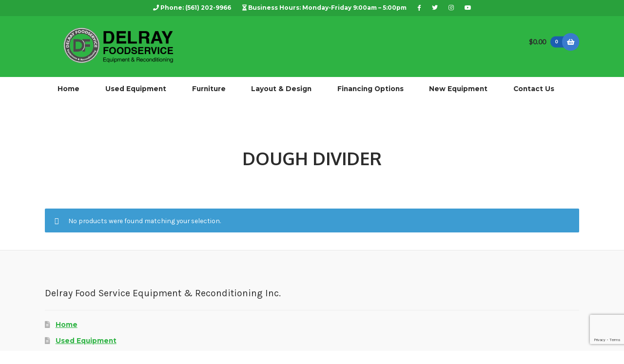

--- FILE ---
content_type: text/html; charset=utf-8
request_url: https://www.google.com/recaptcha/api2/anchor?ar=1&k=6LdqZ5sUAAAAAKnE1Jb3T90E2Mxp3acFqRqUALBt&co=aHR0cHM6Ly9kZWxyYXlmb29kc2VydmljZS5jb206NDQz&hl=en&v=PoyoqOPhxBO7pBk68S4YbpHZ&size=invisible&anchor-ms=20000&execute-ms=30000&cb=g43sgc3vbem6
body_size: 48830
content:
<!DOCTYPE HTML><html dir="ltr" lang="en"><head><meta http-equiv="Content-Type" content="text/html; charset=UTF-8">
<meta http-equiv="X-UA-Compatible" content="IE=edge">
<title>reCAPTCHA</title>
<style type="text/css">
/* cyrillic-ext */
@font-face {
  font-family: 'Roboto';
  font-style: normal;
  font-weight: 400;
  font-stretch: 100%;
  src: url(//fonts.gstatic.com/s/roboto/v48/KFO7CnqEu92Fr1ME7kSn66aGLdTylUAMa3GUBHMdazTgWw.woff2) format('woff2');
  unicode-range: U+0460-052F, U+1C80-1C8A, U+20B4, U+2DE0-2DFF, U+A640-A69F, U+FE2E-FE2F;
}
/* cyrillic */
@font-face {
  font-family: 'Roboto';
  font-style: normal;
  font-weight: 400;
  font-stretch: 100%;
  src: url(//fonts.gstatic.com/s/roboto/v48/KFO7CnqEu92Fr1ME7kSn66aGLdTylUAMa3iUBHMdazTgWw.woff2) format('woff2');
  unicode-range: U+0301, U+0400-045F, U+0490-0491, U+04B0-04B1, U+2116;
}
/* greek-ext */
@font-face {
  font-family: 'Roboto';
  font-style: normal;
  font-weight: 400;
  font-stretch: 100%;
  src: url(//fonts.gstatic.com/s/roboto/v48/KFO7CnqEu92Fr1ME7kSn66aGLdTylUAMa3CUBHMdazTgWw.woff2) format('woff2');
  unicode-range: U+1F00-1FFF;
}
/* greek */
@font-face {
  font-family: 'Roboto';
  font-style: normal;
  font-weight: 400;
  font-stretch: 100%;
  src: url(//fonts.gstatic.com/s/roboto/v48/KFO7CnqEu92Fr1ME7kSn66aGLdTylUAMa3-UBHMdazTgWw.woff2) format('woff2');
  unicode-range: U+0370-0377, U+037A-037F, U+0384-038A, U+038C, U+038E-03A1, U+03A3-03FF;
}
/* math */
@font-face {
  font-family: 'Roboto';
  font-style: normal;
  font-weight: 400;
  font-stretch: 100%;
  src: url(//fonts.gstatic.com/s/roboto/v48/KFO7CnqEu92Fr1ME7kSn66aGLdTylUAMawCUBHMdazTgWw.woff2) format('woff2');
  unicode-range: U+0302-0303, U+0305, U+0307-0308, U+0310, U+0312, U+0315, U+031A, U+0326-0327, U+032C, U+032F-0330, U+0332-0333, U+0338, U+033A, U+0346, U+034D, U+0391-03A1, U+03A3-03A9, U+03B1-03C9, U+03D1, U+03D5-03D6, U+03F0-03F1, U+03F4-03F5, U+2016-2017, U+2034-2038, U+203C, U+2040, U+2043, U+2047, U+2050, U+2057, U+205F, U+2070-2071, U+2074-208E, U+2090-209C, U+20D0-20DC, U+20E1, U+20E5-20EF, U+2100-2112, U+2114-2115, U+2117-2121, U+2123-214F, U+2190, U+2192, U+2194-21AE, U+21B0-21E5, U+21F1-21F2, U+21F4-2211, U+2213-2214, U+2216-22FF, U+2308-230B, U+2310, U+2319, U+231C-2321, U+2336-237A, U+237C, U+2395, U+239B-23B7, U+23D0, U+23DC-23E1, U+2474-2475, U+25AF, U+25B3, U+25B7, U+25BD, U+25C1, U+25CA, U+25CC, U+25FB, U+266D-266F, U+27C0-27FF, U+2900-2AFF, U+2B0E-2B11, U+2B30-2B4C, U+2BFE, U+3030, U+FF5B, U+FF5D, U+1D400-1D7FF, U+1EE00-1EEFF;
}
/* symbols */
@font-face {
  font-family: 'Roboto';
  font-style: normal;
  font-weight: 400;
  font-stretch: 100%;
  src: url(//fonts.gstatic.com/s/roboto/v48/KFO7CnqEu92Fr1ME7kSn66aGLdTylUAMaxKUBHMdazTgWw.woff2) format('woff2');
  unicode-range: U+0001-000C, U+000E-001F, U+007F-009F, U+20DD-20E0, U+20E2-20E4, U+2150-218F, U+2190, U+2192, U+2194-2199, U+21AF, U+21E6-21F0, U+21F3, U+2218-2219, U+2299, U+22C4-22C6, U+2300-243F, U+2440-244A, U+2460-24FF, U+25A0-27BF, U+2800-28FF, U+2921-2922, U+2981, U+29BF, U+29EB, U+2B00-2BFF, U+4DC0-4DFF, U+FFF9-FFFB, U+10140-1018E, U+10190-1019C, U+101A0, U+101D0-101FD, U+102E0-102FB, U+10E60-10E7E, U+1D2C0-1D2D3, U+1D2E0-1D37F, U+1F000-1F0FF, U+1F100-1F1AD, U+1F1E6-1F1FF, U+1F30D-1F30F, U+1F315, U+1F31C, U+1F31E, U+1F320-1F32C, U+1F336, U+1F378, U+1F37D, U+1F382, U+1F393-1F39F, U+1F3A7-1F3A8, U+1F3AC-1F3AF, U+1F3C2, U+1F3C4-1F3C6, U+1F3CA-1F3CE, U+1F3D4-1F3E0, U+1F3ED, U+1F3F1-1F3F3, U+1F3F5-1F3F7, U+1F408, U+1F415, U+1F41F, U+1F426, U+1F43F, U+1F441-1F442, U+1F444, U+1F446-1F449, U+1F44C-1F44E, U+1F453, U+1F46A, U+1F47D, U+1F4A3, U+1F4B0, U+1F4B3, U+1F4B9, U+1F4BB, U+1F4BF, U+1F4C8-1F4CB, U+1F4D6, U+1F4DA, U+1F4DF, U+1F4E3-1F4E6, U+1F4EA-1F4ED, U+1F4F7, U+1F4F9-1F4FB, U+1F4FD-1F4FE, U+1F503, U+1F507-1F50B, U+1F50D, U+1F512-1F513, U+1F53E-1F54A, U+1F54F-1F5FA, U+1F610, U+1F650-1F67F, U+1F687, U+1F68D, U+1F691, U+1F694, U+1F698, U+1F6AD, U+1F6B2, U+1F6B9-1F6BA, U+1F6BC, U+1F6C6-1F6CF, U+1F6D3-1F6D7, U+1F6E0-1F6EA, U+1F6F0-1F6F3, U+1F6F7-1F6FC, U+1F700-1F7FF, U+1F800-1F80B, U+1F810-1F847, U+1F850-1F859, U+1F860-1F887, U+1F890-1F8AD, U+1F8B0-1F8BB, U+1F8C0-1F8C1, U+1F900-1F90B, U+1F93B, U+1F946, U+1F984, U+1F996, U+1F9E9, U+1FA00-1FA6F, U+1FA70-1FA7C, U+1FA80-1FA89, U+1FA8F-1FAC6, U+1FACE-1FADC, U+1FADF-1FAE9, U+1FAF0-1FAF8, U+1FB00-1FBFF;
}
/* vietnamese */
@font-face {
  font-family: 'Roboto';
  font-style: normal;
  font-weight: 400;
  font-stretch: 100%;
  src: url(//fonts.gstatic.com/s/roboto/v48/KFO7CnqEu92Fr1ME7kSn66aGLdTylUAMa3OUBHMdazTgWw.woff2) format('woff2');
  unicode-range: U+0102-0103, U+0110-0111, U+0128-0129, U+0168-0169, U+01A0-01A1, U+01AF-01B0, U+0300-0301, U+0303-0304, U+0308-0309, U+0323, U+0329, U+1EA0-1EF9, U+20AB;
}
/* latin-ext */
@font-face {
  font-family: 'Roboto';
  font-style: normal;
  font-weight: 400;
  font-stretch: 100%;
  src: url(//fonts.gstatic.com/s/roboto/v48/KFO7CnqEu92Fr1ME7kSn66aGLdTylUAMa3KUBHMdazTgWw.woff2) format('woff2');
  unicode-range: U+0100-02BA, U+02BD-02C5, U+02C7-02CC, U+02CE-02D7, U+02DD-02FF, U+0304, U+0308, U+0329, U+1D00-1DBF, U+1E00-1E9F, U+1EF2-1EFF, U+2020, U+20A0-20AB, U+20AD-20C0, U+2113, U+2C60-2C7F, U+A720-A7FF;
}
/* latin */
@font-face {
  font-family: 'Roboto';
  font-style: normal;
  font-weight: 400;
  font-stretch: 100%;
  src: url(//fonts.gstatic.com/s/roboto/v48/KFO7CnqEu92Fr1ME7kSn66aGLdTylUAMa3yUBHMdazQ.woff2) format('woff2');
  unicode-range: U+0000-00FF, U+0131, U+0152-0153, U+02BB-02BC, U+02C6, U+02DA, U+02DC, U+0304, U+0308, U+0329, U+2000-206F, U+20AC, U+2122, U+2191, U+2193, U+2212, U+2215, U+FEFF, U+FFFD;
}
/* cyrillic-ext */
@font-face {
  font-family: 'Roboto';
  font-style: normal;
  font-weight: 500;
  font-stretch: 100%;
  src: url(//fonts.gstatic.com/s/roboto/v48/KFO7CnqEu92Fr1ME7kSn66aGLdTylUAMa3GUBHMdazTgWw.woff2) format('woff2');
  unicode-range: U+0460-052F, U+1C80-1C8A, U+20B4, U+2DE0-2DFF, U+A640-A69F, U+FE2E-FE2F;
}
/* cyrillic */
@font-face {
  font-family: 'Roboto';
  font-style: normal;
  font-weight: 500;
  font-stretch: 100%;
  src: url(//fonts.gstatic.com/s/roboto/v48/KFO7CnqEu92Fr1ME7kSn66aGLdTylUAMa3iUBHMdazTgWw.woff2) format('woff2');
  unicode-range: U+0301, U+0400-045F, U+0490-0491, U+04B0-04B1, U+2116;
}
/* greek-ext */
@font-face {
  font-family: 'Roboto';
  font-style: normal;
  font-weight: 500;
  font-stretch: 100%;
  src: url(//fonts.gstatic.com/s/roboto/v48/KFO7CnqEu92Fr1ME7kSn66aGLdTylUAMa3CUBHMdazTgWw.woff2) format('woff2');
  unicode-range: U+1F00-1FFF;
}
/* greek */
@font-face {
  font-family: 'Roboto';
  font-style: normal;
  font-weight: 500;
  font-stretch: 100%;
  src: url(//fonts.gstatic.com/s/roboto/v48/KFO7CnqEu92Fr1ME7kSn66aGLdTylUAMa3-UBHMdazTgWw.woff2) format('woff2');
  unicode-range: U+0370-0377, U+037A-037F, U+0384-038A, U+038C, U+038E-03A1, U+03A3-03FF;
}
/* math */
@font-face {
  font-family: 'Roboto';
  font-style: normal;
  font-weight: 500;
  font-stretch: 100%;
  src: url(//fonts.gstatic.com/s/roboto/v48/KFO7CnqEu92Fr1ME7kSn66aGLdTylUAMawCUBHMdazTgWw.woff2) format('woff2');
  unicode-range: U+0302-0303, U+0305, U+0307-0308, U+0310, U+0312, U+0315, U+031A, U+0326-0327, U+032C, U+032F-0330, U+0332-0333, U+0338, U+033A, U+0346, U+034D, U+0391-03A1, U+03A3-03A9, U+03B1-03C9, U+03D1, U+03D5-03D6, U+03F0-03F1, U+03F4-03F5, U+2016-2017, U+2034-2038, U+203C, U+2040, U+2043, U+2047, U+2050, U+2057, U+205F, U+2070-2071, U+2074-208E, U+2090-209C, U+20D0-20DC, U+20E1, U+20E5-20EF, U+2100-2112, U+2114-2115, U+2117-2121, U+2123-214F, U+2190, U+2192, U+2194-21AE, U+21B0-21E5, U+21F1-21F2, U+21F4-2211, U+2213-2214, U+2216-22FF, U+2308-230B, U+2310, U+2319, U+231C-2321, U+2336-237A, U+237C, U+2395, U+239B-23B7, U+23D0, U+23DC-23E1, U+2474-2475, U+25AF, U+25B3, U+25B7, U+25BD, U+25C1, U+25CA, U+25CC, U+25FB, U+266D-266F, U+27C0-27FF, U+2900-2AFF, U+2B0E-2B11, U+2B30-2B4C, U+2BFE, U+3030, U+FF5B, U+FF5D, U+1D400-1D7FF, U+1EE00-1EEFF;
}
/* symbols */
@font-face {
  font-family: 'Roboto';
  font-style: normal;
  font-weight: 500;
  font-stretch: 100%;
  src: url(//fonts.gstatic.com/s/roboto/v48/KFO7CnqEu92Fr1ME7kSn66aGLdTylUAMaxKUBHMdazTgWw.woff2) format('woff2');
  unicode-range: U+0001-000C, U+000E-001F, U+007F-009F, U+20DD-20E0, U+20E2-20E4, U+2150-218F, U+2190, U+2192, U+2194-2199, U+21AF, U+21E6-21F0, U+21F3, U+2218-2219, U+2299, U+22C4-22C6, U+2300-243F, U+2440-244A, U+2460-24FF, U+25A0-27BF, U+2800-28FF, U+2921-2922, U+2981, U+29BF, U+29EB, U+2B00-2BFF, U+4DC0-4DFF, U+FFF9-FFFB, U+10140-1018E, U+10190-1019C, U+101A0, U+101D0-101FD, U+102E0-102FB, U+10E60-10E7E, U+1D2C0-1D2D3, U+1D2E0-1D37F, U+1F000-1F0FF, U+1F100-1F1AD, U+1F1E6-1F1FF, U+1F30D-1F30F, U+1F315, U+1F31C, U+1F31E, U+1F320-1F32C, U+1F336, U+1F378, U+1F37D, U+1F382, U+1F393-1F39F, U+1F3A7-1F3A8, U+1F3AC-1F3AF, U+1F3C2, U+1F3C4-1F3C6, U+1F3CA-1F3CE, U+1F3D4-1F3E0, U+1F3ED, U+1F3F1-1F3F3, U+1F3F5-1F3F7, U+1F408, U+1F415, U+1F41F, U+1F426, U+1F43F, U+1F441-1F442, U+1F444, U+1F446-1F449, U+1F44C-1F44E, U+1F453, U+1F46A, U+1F47D, U+1F4A3, U+1F4B0, U+1F4B3, U+1F4B9, U+1F4BB, U+1F4BF, U+1F4C8-1F4CB, U+1F4D6, U+1F4DA, U+1F4DF, U+1F4E3-1F4E6, U+1F4EA-1F4ED, U+1F4F7, U+1F4F9-1F4FB, U+1F4FD-1F4FE, U+1F503, U+1F507-1F50B, U+1F50D, U+1F512-1F513, U+1F53E-1F54A, U+1F54F-1F5FA, U+1F610, U+1F650-1F67F, U+1F687, U+1F68D, U+1F691, U+1F694, U+1F698, U+1F6AD, U+1F6B2, U+1F6B9-1F6BA, U+1F6BC, U+1F6C6-1F6CF, U+1F6D3-1F6D7, U+1F6E0-1F6EA, U+1F6F0-1F6F3, U+1F6F7-1F6FC, U+1F700-1F7FF, U+1F800-1F80B, U+1F810-1F847, U+1F850-1F859, U+1F860-1F887, U+1F890-1F8AD, U+1F8B0-1F8BB, U+1F8C0-1F8C1, U+1F900-1F90B, U+1F93B, U+1F946, U+1F984, U+1F996, U+1F9E9, U+1FA00-1FA6F, U+1FA70-1FA7C, U+1FA80-1FA89, U+1FA8F-1FAC6, U+1FACE-1FADC, U+1FADF-1FAE9, U+1FAF0-1FAF8, U+1FB00-1FBFF;
}
/* vietnamese */
@font-face {
  font-family: 'Roboto';
  font-style: normal;
  font-weight: 500;
  font-stretch: 100%;
  src: url(//fonts.gstatic.com/s/roboto/v48/KFO7CnqEu92Fr1ME7kSn66aGLdTylUAMa3OUBHMdazTgWw.woff2) format('woff2');
  unicode-range: U+0102-0103, U+0110-0111, U+0128-0129, U+0168-0169, U+01A0-01A1, U+01AF-01B0, U+0300-0301, U+0303-0304, U+0308-0309, U+0323, U+0329, U+1EA0-1EF9, U+20AB;
}
/* latin-ext */
@font-face {
  font-family: 'Roboto';
  font-style: normal;
  font-weight: 500;
  font-stretch: 100%;
  src: url(//fonts.gstatic.com/s/roboto/v48/KFO7CnqEu92Fr1ME7kSn66aGLdTylUAMa3KUBHMdazTgWw.woff2) format('woff2');
  unicode-range: U+0100-02BA, U+02BD-02C5, U+02C7-02CC, U+02CE-02D7, U+02DD-02FF, U+0304, U+0308, U+0329, U+1D00-1DBF, U+1E00-1E9F, U+1EF2-1EFF, U+2020, U+20A0-20AB, U+20AD-20C0, U+2113, U+2C60-2C7F, U+A720-A7FF;
}
/* latin */
@font-face {
  font-family: 'Roboto';
  font-style: normal;
  font-weight: 500;
  font-stretch: 100%;
  src: url(//fonts.gstatic.com/s/roboto/v48/KFO7CnqEu92Fr1ME7kSn66aGLdTylUAMa3yUBHMdazQ.woff2) format('woff2');
  unicode-range: U+0000-00FF, U+0131, U+0152-0153, U+02BB-02BC, U+02C6, U+02DA, U+02DC, U+0304, U+0308, U+0329, U+2000-206F, U+20AC, U+2122, U+2191, U+2193, U+2212, U+2215, U+FEFF, U+FFFD;
}
/* cyrillic-ext */
@font-face {
  font-family: 'Roboto';
  font-style: normal;
  font-weight: 900;
  font-stretch: 100%;
  src: url(//fonts.gstatic.com/s/roboto/v48/KFO7CnqEu92Fr1ME7kSn66aGLdTylUAMa3GUBHMdazTgWw.woff2) format('woff2');
  unicode-range: U+0460-052F, U+1C80-1C8A, U+20B4, U+2DE0-2DFF, U+A640-A69F, U+FE2E-FE2F;
}
/* cyrillic */
@font-face {
  font-family: 'Roboto';
  font-style: normal;
  font-weight: 900;
  font-stretch: 100%;
  src: url(//fonts.gstatic.com/s/roboto/v48/KFO7CnqEu92Fr1ME7kSn66aGLdTylUAMa3iUBHMdazTgWw.woff2) format('woff2');
  unicode-range: U+0301, U+0400-045F, U+0490-0491, U+04B0-04B1, U+2116;
}
/* greek-ext */
@font-face {
  font-family: 'Roboto';
  font-style: normal;
  font-weight: 900;
  font-stretch: 100%;
  src: url(//fonts.gstatic.com/s/roboto/v48/KFO7CnqEu92Fr1ME7kSn66aGLdTylUAMa3CUBHMdazTgWw.woff2) format('woff2');
  unicode-range: U+1F00-1FFF;
}
/* greek */
@font-face {
  font-family: 'Roboto';
  font-style: normal;
  font-weight: 900;
  font-stretch: 100%;
  src: url(//fonts.gstatic.com/s/roboto/v48/KFO7CnqEu92Fr1ME7kSn66aGLdTylUAMa3-UBHMdazTgWw.woff2) format('woff2');
  unicode-range: U+0370-0377, U+037A-037F, U+0384-038A, U+038C, U+038E-03A1, U+03A3-03FF;
}
/* math */
@font-face {
  font-family: 'Roboto';
  font-style: normal;
  font-weight: 900;
  font-stretch: 100%;
  src: url(//fonts.gstatic.com/s/roboto/v48/KFO7CnqEu92Fr1ME7kSn66aGLdTylUAMawCUBHMdazTgWw.woff2) format('woff2');
  unicode-range: U+0302-0303, U+0305, U+0307-0308, U+0310, U+0312, U+0315, U+031A, U+0326-0327, U+032C, U+032F-0330, U+0332-0333, U+0338, U+033A, U+0346, U+034D, U+0391-03A1, U+03A3-03A9, U+03B1-03C9, U+03D1, U+03D5-03D6, U+03F0-03F1, U+03F4-03F5, U+2016-2017, U+2034-2038, U+203C, U+2040, U+2043, U+2047, U+2050, U+2057, U+205F, U+2070-2071, U+2074-208E, U+2090-209C, U+20D0-20DC, U+20E1, U+20E5-20EF, U+2100-2112, U+2114-2115, U+2117-2121, U+2123-214F, U+2190, U+2192, U+2194-21AE, U+21B0-21E5, U+21F1-21F2, U+21F4-2211, U+2213-2214, U+2216-22FF, U+2308-230B, U+2310, U+2319, U+231C-2321, U+2336-237A, U+237C, U+2395, U+239B-23B7, U+23D0, U+23DC-23E1, U+2474-2475, U+25AF, U+25B3, U+25B7, U+25BD, U+25C1, U+25CA, U+25CC, U+25FB, U+266D-266F, U+27C0-27FF, U+2900-2AFF, U+2B0E-2B11, U+2B30-2B4C, U+2BFE, U+3030, U+FF5B, U+FF5D, U+1D400-1D7FF, U+1EE00-1EEFF;
}
/* symbols */
@font-face {
  font-family: 'Roboto';
  font-style: normal;
  font-weight: 900;
  font-stretch: 100%;
  src: url(//fonts.gstatic.com/s/roboto/v48/KFO7CnqEu92Fr1ME7kSn66aGLdTylUAMaxKUBHMdazTgWw.woff2) format('woff2');
  unicode-range: U+0001-000C, U+000E-001F, U+007F-009F, U+20DD-20E0, U+20E2-20E4, U+2150-218F, U+2190, U+2192, U+2194-2199, U+21AF, U+21E6-21F0, U+21F3, U+2218-2219, U+2299, U+22C4-22C6, U+2300-243F, U+2440-244A, U+2460-24FF, U+25A0-27BF, U+2800-28FF, U+2921-2922, U+2981, U+29BF, U+29EB, U+2B00-2BFF, U+4DC0-4DFF, U+FFF9-FFFB, U+10140-1018E, U+10190-1019C, U+101A0, U+101D0-101FD, U+102E0-102FB, U+10E60-10E7E, U+1D2C0-1D2D3, U+1D2E0-1D37F, U+1F000-1F0FF, U+1F100-1F1AD, U+1F1E6-1F1FF, U+1F30D-1F30F, U+1F315, U+1F31C, U+1F31E, U+1F320-1F32C, U+1F336, U+1F378, U+1F37D, U+1F382, U+1F393-1F39F, U+1F3A7-1F3A8, U+1F3AC-1F3AF, U+1F3C2, U+1F3C4-1F3C6, U+1F3CA-1F3CE, U+1F3D4-1F3E0, U+1F3ED, U+1F3F1-1F3F3, U+1F3F5-1F3F7, U+1F408, U+1F415, U+1F41F, U+1F426, U+1F43F, U+1F441-1F442, U+1F444, U+1F446-1F449, U+1F44C-1F44E, U+1F453, U+1F46A, U+1F47D, U+1F4A3, U+1F4B0, U+1F4B3, U+1F4B9, U+1F4BB, U+1F4BF, U+1F4C8-1F4CB, U+1F4D6, U+1F4DA, U+1F4DF, U+1F4E3-1F4E6, U+1F4EA-1F4ED, U+1F4F7, U+1F4F9-1F4FB, U+1F4FD-1F4FE, U+1F503, U+1F507-1F50B, U+1F50D, U+1F512-1F513, U+1F53E-1F54A, U+1F54F-1F5FA, U+1F610, U+1F650-1F67F, U+1F687, U+1F68D, U+1F691, U+1F694, U+1F698, U+1F6AD, U+1F6B2, U+1F6B9-1F6BA, U+1F6BC, U+1F6C6-1F6CF, U+1F6D3-1F6D7, U+1F6E0-1F6EA, U+1F6F0-1F6F3, U+1F6F7-1F6FC, U+1F700-1F7FF, U+1F800-1F80B, U+1F810-1F847, U+1F850-1F859, U+1F860-1F887, U+1F890-1F8AD, U+1F8B0-1F8BB, U+1F8C0-1F8C1, U+1F900-1F90B, U+1F93B, U+1F946, U+1F984, U+1F996, U+1F9E9, U+1FA00-1FA6F, U+1FA70-1FA7C, U+1FA80-1FA89, U+1FA8F-1FAC6, U+1FACE-1FADC, U+1FADF-1FAE9, U+1FAF0-1FAF8, U+1FB00-1FBFF;
}
/* vietnamese */
@font-face {
  font-family: 'Roboto';
  font-style: normal;
  font-weight: 900;
  font-stretch: 100%;
  src: url(//fonts.gstatic.com/s/roboto/v48/KFO7CnqEu92Fr1ME7kSn66aGLdTylUAMa3OUBHMdazTgWw.woff2) format('woff2');
  unicode-range: U+0102-0103, U+0110-0111, U+0128-0129, U+0168-0169, U+01A0-01A1, U+01AF-01B0, U+0300-0301, U+0303-0304, U+0308-0309, U+0323, U+0329, U+1EA0-1EF9, U+20AB;
}
/* latin-ext */
@font-face {
  font-family: 'Roboto';
  font-style: normal;
  font-weight: 900;
  font-stretch: 100%;
  src: url(//fonts.gstatic.com/s/roboto/v48/KFO7CnqEu92Fr1ME7kSn66aGLdTylUAMa3KUBHMdazTgWw.woff2) format('woff2');
  unicode-range: U+0100-02BA, U+02BD-02C5, U+02C7-02CC, U+02CE-02D7, U+02DD-02FF, U+0304, U+0308, U+0329, U+1D00-1DBF, U+1E00-1E9F, U+1EF2-1EFF, U+2020, U+20A0-20AB, U+20AD-20C0, U+2113, U+2C60-2C7F, U+A720-A7FF;
}
/* latin */
@font-face {
  font-family: 'Roboto';
  font-style: normal;
  font-weight: 900;
  font-stretch: 100%;
  src: url(//fonts.gstatic.com/s/roboto/v48/KFO7CnqEu92Fr1ME7kSn66aGLdTylUAMa3yUBHMdazQ.woff2) format('woff2');
  unicode-range: U+0000-00FF, U+0131, U+0152-0153, U+02BB-02BC, U+02C6, U+02DA, U+02DC, U+0304, U+0308, U+0329, U+2000-206F, U+20AC, U+2122, U+2191, U+2193, U+2212, U+2215, U+FEFF, U+FFFD;
}

</style>
<link rel="stylesheet" type="text/css" href="https://www.gstatic.com/recaptcha/releases/PoyoqOPhxBO7pBk68S4YbpHZ/styles__ltr.css">
<script nonce="ugoXRmHQs43x3nSiYxC86A" type="text/javascript">window['__recaptcha_api'] = 'https://www.google.com/recaptcha/api2/';</script>
<script type="text/javascript" src="https://www.gstatic.com/recaptcha/releases/PoyoqOPhxBO7pBk68S4YbpHZ/recaptcha__en.js" nonce="ugoXRmHQs43x3nSiYxC86A">
      
    </script></head>
<body><div id="rc-anchor-alert" class="rc-anchor-alert"></div>
<input type="hidden" id="recaptcha-token" value="[base64]">
<script type="text/javascript" nonce="ugoXRmHQs43x3nSiYxC86A">
      recaptcha.anchor.Main.init("[\x22ainput\x22,[\x22bgdata\x22,\x22\x22,\[base64]/[base64]/[base64]/ZyhXLGgpOnEoW04sMjEsbF0sVywwKSxoKSxmYWxzZSxmYWxzZSl9Y2F0Y2goayl7RygzNTgsVyk/[base64]/[base64]/[base64]/[base64]/[base64]/[base64]/[base64]/bmV3IEJbT10oRFswXSk6dz09Mj9uZXcgQltPXShEWzBdLERbMV0pOnc9PTM/bmV3IEJbT10oRFswXSxEWzFdLERbMl0pOnc9PTQ/[base64]/[base64]/[base64]/[base64]/[base64]\\u003d\x22,\[base64]\\u003d\\u003d\x22,\x22SsOZM8Oow6vDosOxJcOuw54bIMOWwo8Awohpwp3CvMKpNMKVwonDj8KWBsObw5/DpMOcw4fDukHDtTdqw4xwNcKPwrvCjsKRbMKCw4fDu8OyLDYgw6/[base64]/DqMKjwoXCkcOlDALCvMKDw5TDtGYFwoLCm2HDn8OLa8KHwrLCvMKQZz/DikPCucKyKcKMwrzCqGtSw6LCs8Oww6NrD8KvJV/[base64]/Dp3EAV8KGWxfCqsO1DkBiPmPDqcOKwqvCmwoUXsOvw4DCtzFuMUnDqy7DsW8rwqlpMsKRw7fCr8KLCSwyw5LCowHCtAN0wrYhw4LCukUQfhcQwrzCgMK4GcKCEjfCrkTDjsKowrnDpn5LeMKudXzDhj7CqcO9wqlaWD/[base64]/CqcKraArDvcO7wpzCvS03XsO+ZcOWw5Qzd8Osw4vCtB06w5DChsOOGRfDrRzCm8K3w5XDnjjDslUsdMKrbwvDpUXCmcOrw7MFZcKsQzYEbMKNw5bCs3fDkcKNAMO3w4fDkcK9wqkPZj/CllLDsRgXw4pKwrPDpcKhw6/CvMO0w6DDqTBGdMKCKGECVmjDn2EowoHDs37ClU/DgcOtwrJEw5ouCsK0QsOZTMO/w79MeRDDrcK0w5BPaMOWYTLCjMKpwpzDvMOgfwHCuyczVsKJw4zCtX7CmVXCqjXCtsKzNsO9w7RmJcOBZTgsBsO/[base64]/ccK/w6fDsQrCvSzCtwdaw6jCqcO/KknDuipHUAbCgHnCj3g2wplCw6vDq8Kww67DgHnDscKGw5zCmsOQw51UKcKgO8OVOAVcDi0sd8Kzw5dWwrJ8wpk0w4M/w7V+w6klw67Ds8O9DzRqwpxsbR/DncK+GcKQw5nDqMK/I8ODLCnDjhHChsKgYSrClMK+wqXCkcOMfcODXsOzJcK+aTfDqcKAZAwuwrdJC8OZw7MFwofDv8KABTZGw6YWfcKgeMKbNj7DqUDDscKtOcO2FMOscsKmdnhQw4hzwoRww7JjIcOXw7PCuR7Dg8KXw5vDjMKMwq/CrcOfw5jCkMOBwqzDny1OQ1VpcsKgwpZKZHDDnQjDoS7ChMK6EMK9w4EbfMKtBMKEXcKMZmxoKsOlLVBybT/[base64]/Dg8OMw53DvsOWLTIRwrnDozPDgcKJw5hcw7A1I8K6PMKXTsK6EzjDtHvCkMOMPHhnw6FfwrVUwrDDgG0VS2UVJcOVw4FNQC/Cq8KjdsKTMcKqw7pEw4bDmSvCqWfChQnDj8KjG8KqPyhrIDpsa8K/PcOaJ8OREkY1w43CoFnDt8O2d8Kvwq/Cl8OGwphGTMKbwq3CswLCqsKnwp7CnSBdwq50w5PCi8K+w7bCuUPDmzM3wp3Cm8Ksw6QgworDtx4wwrDCuWNvAMODCsOrw5dSw79Aw4DCksO/Oj9ww5l9w5TCqU/DsFvDj0/DtV8Cw6xUV8KxAUrDkxwxW3ImVsKiwqTCtChsw4/DpsOtw7rDmntyH2MYw4nDgGPCjnoPCiBBaMKkwqoxXMORw4nDrC4JMMOjwpXCo8KOfMO5P8Olwr5KUcOUCzceaMOkwqbDmsKHwpV7w4IaQnLCmXjDr8KRwrfDnMO/[base64]/I8KWwq9fCyPCj8K2wonCn8OJaMKvwrVpZgs/ECTChGbDgcO9EcKiWVrCnlR7Y8KBwp9Jw6liwpXCucOIwq7CgcKZCMORbg/DisOPwpbCogV0wrUxFsKfw7lQe8O0Ml7DrHHCvSxZCsK7dnTDvsKbwpzCmh/[base64]/CggHCnWsrfUNSwqzCog7DmMKIDyw8LCjDh8KdaC7DgBDDnE/[base64]/Cu8OPw6zDsWbDnMKZAGJZw6sVwqpvDgDCnAPDq8ONw6Adw6DCpAHDvjUkwrvDswwbSTg9woYNw4rDgcOsw48KwoFDbcO4Z3EEBS5ELFnCicK1w7Y7w5E4w4zDtMOCGsKiScK8LmXCjW/DicO/Q1liCFhhwqdnH0HCicKXQcKTw7DDvhDDjsOYwoLCkMKxwoLCqC/Ch8KoS03Dh8KGw7rDtcK9w7bDvsKrEgfCqFzDocOmw6HCrcOfZcK4w77DqRkfGB9FesKsQhBlOcOzRMOENF4owpTDtsOSMcKHBGdjwq/DtBcdw549BcKywozDu3M0w4ABM8Kpw53ChcOaw5DDiMK/LcKdFzZ5CTXDmsKxw6AywrNCVkMBw4/DhlTDksK4w73ChMOKwoDDmsOQwosuBMKJWFvDqm/DsMOSwpdAEMKhIRPCqALDrMOqw6zDjMKudj/CscKvG33Co3MrScOOwqzDq8KQw6QJJWMOdQnChsOdw7kAcMOWNXHDssKJQEbCocO3w4x6ZsK7AcKKV8KFP8K3woRZwovCnC4jwrwFw5PDtxIAwoTCj2MBworDsntdU8OPw6t8w7PDoQvClEEsw6fCgsOpw5/DhsKywqVCRi5oTRrCjBFWT8KzeH3DgMKWZilxO8OGwqcbPHk9ecKuw5/[base64]/[base64]/ezvCjFzDtcK/[base64]/CksO7w4ptE8Omwo7Dv0kwJMKIMG7CoiTCsB0RwrPCv8O9EQh7wprDkHfDo8KODcKdw5w/woMxw645UMO5IcKCw5XDl8KRFXEpw5bDgsKpw78cbMOBw5PCkBjCn8Ofw6QSwpPDi8KRwqPCvcKsw6bDtsKOw6Rww7/DmsOnTUYyQMK1wr3DkMOSw79WIwVvwo1AbnvCgi/DosOuw7bCo8OzVsKkRwLDsHAxwrYIw69SwqvCrT3DpMOdeTXDn27Di8KSwpXCuTTDolnCkMOdwoFYGiXDqV4+wpYZw4Jiw4IfMsODFBNxwqHCg8KWwrzCniLClB/[base64]/[base64]/LMKbwpwyXxg8woLCgsORBWjCtmZlwpEGw4JfLsKRUW4ib8KsLUfDpgNjwq0zwq3Cu8O/d8KBZcOfwrlfwqjCi8O/TcO1YsKEYMKFOG4lwoHCh8KsMB/[base64]/[base64]/[base64]/w7LDg2VbGsK6OcK4w5ATwovCpsKhw5QqWzp8w4fDh1tLLy/CrksGGMKsw7UfwrLDmiRxwrzCvyPDi8Oaw4nDqsOBw6/ClsKNwqZyHcKdGSnCjcO2O8KsJsKJwpo7wpPDrl4mw7XCkm1AwprDgi5xIz3DtBHDsMKtwrLCr8KowoZmGXJgw4HCosOgV8K/w6YZwonDr8OowqTDqMKxZ8Klw4LDkHQQwpMgZAojw4YwQcOacxN/w5svwoPCnmtiw7rCqsKsOychRSfDqCzCm8O1w7nCn8Kxwpp7DWBgwqXDkgTCqcKAeE9cwovDh8Ksw5cHbGpJw7rCmnrCi8OUw45yWMKmH8KYwoDDni7CrcKfwoZcwowOAcOqw583TMKQw7vCu8KQwqXCj2/CgMKywodMwq1swqdBdcOCwoFswojDiTl4AB3DnMKaw6t/azNCwobDpg7DgcO8w7wUw4PCtj7Dhg0/[base64]/CrhzDtcOww5LCv8KjwqglX8Onw6opLMOCwrTDsMObwplkdMKcwoVJwo/CjSHCpcKZwrZvGsKle3w4wp7CusK5DsKbWl93UsKww4pJUcOjdMKWwrICdDRNQMKiPMKQwpF7NsKmfMOBw4t7w63DtT/Dr8O2w7LCinHDvcOhE2nCosKmCMKmRcKkw5LDo1svMcKVwqHChsKKO8Kow7wQwpnDjUsHwp0WMsK3woLCrsKvWsORFDnCr2EIKjRwHnrCthbCmMOuP246wqnCi0xJwrzDo8Kqw7/Cp8OVIGTCoA3DhzXCrFxOJsKECRQgw7HCsMOODMKGK2MiFMO/[base64]/wrnDjC/DuA7DpDknwosXMhnCn8K+wrHDlMONEsKuwobCqHnCihZ9PlnCjil3N0whwo/DgMOnC8Knw44uw5zCrlnDs8O0MkTCv8OIwq3CkGQXw5MHwovCh27DgsOhwrUGwoQCMh3DggfCmsKew40cw7vCnsKbwobCrMKYFCw4wpzDoiZBeXHCn8KqTsOaMMK/wqcLY8K6JcOPw7whH2tVIipFwobDkV/CulsyCsOzRm3DicKUDkjCqMKeEcOCw5B1KEbCnghYLSHDjEJBwqdTwqXDikYLwpsaK8K9fnU1E8Onw6ELwr54RRJoIMOSw4gpZMO3esKpWcKrf2fCmsO6w69gw4jCiMKCw5zDucO2EX/DisK3NcOdMcKPGWbChCPDr8Okw5LCssOow6dDwqDDo8KAw6jCvcO4AEVoFcKWwo5Jw4jDnXN6Y0LDoE0IU8Ofwp3Cq8Oow5orB8K8BsOTM8KDw67DsFt+J8OmwpbDlx3Dh8KQSH0Aw77Cshw+QMOOXm/[base64]/DlXhBw45xN2JJwpFkK8KBTwHCqWwTwrsQesOiGsK8wptCw6rDscOSUMOMA8OmB3cYw7nDpcKDZ38bbcK4woBrwr7DsRHCtkzDhcKFw5MbUDclX1gPwoxGw7Auw4Zjw5xsbmcyJDfCgSs2w5l7wqdywqbCtsOow6vDpArCpsKwCx/DpwbDhMOXwqZhwogMbRfCqsKYQylVQUhgJzLDp0Nqw6TDi8KFEcOie8KCRx4Dw40Lwo/[base64]/DrlE1OsKoOsKSaRnDsMO1BsOmw47Cnx4hFXFYCkkoAgtow6rDiSFGScOQwo/Du8O4w5HDsMO8dcO9wo3DgcOQw4LDlDZbKsOhR0LClsOKwokywr/DmMKoDcObbETDt1LCg3Yywr7CkcKdw5UWEGcoL8KfbFHCtsO3wr3DuGBLXMOJT3zDsXNAw5HCt8KbaxXCv3hEw4DCuATCnQx1KVTCrj0NHg0jFcKTw6bDvGrCiMK1Un5bwq9ZwqzDpHgAJMKQCBnDuioQw6rCk1AWa8OPw4XCgwIVcT/[base64]/[base64]/[base64]/[base64]/[base64]/Cg8OAwowiwrpaw45Vw4HCuV/DqGDDmTjCqwPDu8OTT8O1woLCq8OrwrvDkcOfw63DikskN8K7cnDDtyMkw5jCqHp2w7p/H3fCuA3ClG/CqcObJ8O/[base64]/CjMOLCAJ/wr1Twro/HcOXI8OAT8OXw4pgH8K2KWXCiX/DucO7wp4kU1jCpBzDjcK6MMOeWcOYH8O6w4NzX8Kocx5iWnjDpjzCgcKIw7laTXrDnCU0TRpLDgg9HcOzwoHCh8O5TMOvekovNFTCpcO1cMOHAsKew6cBcsOawpJOF8KIwqEwLyUPKHtZUXoKWMOMaVbCvx7CoAgVw6lpwp/CksOqCU8wwoVfZMKpwrzCgsKZw7LCrMOQw7bDlMO9C8Oewr46wrPCtkjDicKjbMONG8OLeB3DhW1zw7geXsOFwrXDqGd2wok/E8KVIRnDlcOrw60Jwo3CpnEYw4LCgFpiw6LDrjgHwqkSw7xGCHzCk8OaDMOEw6IIwo3CmsKMw7vCjGvDrMK5RsKmw7HDhsK2QcOgwrTChzLDm8OuMm/DoWIuacO7wr7CjcO6LR5dw4VZwrcAM1YHesOkwrXDocKlwrLCllnCocKAw5RUYyvDv8KEdMKjwpDDqBcSwqLCgsOdwoUuJ8OfwqVRNsKvHz7Do8OEDwHCkFLDinHDsC7DqsKcw6knw6LCtEtUF2FWw7DCmF3DkSF7P0g/[base64]/DgsKXMBrDtsOnwr3CtSQww5vCncOSSDXCtnBnQ8KuWlzDuRcpRWRaKsO6EUI3XVPDqEnDqkLDjsKOw7/DrsKmZsOaaV3DhMKFX2UIMcKiw5BPOBXCqXpAUcKZw53CisOET8OVwprCilLDucO1wqI4w5jDvSTDocOcw6Z7wqsowq/[base64]/[base64]/FMOOw7ANMMO8w5jCthfDm3t2w5dsHXw9wpUNSFjDi2TCm3fDpsOEw6vCnCVpJVjCt3U0w5XChsKkSEhvMGDDgBQPesKWwpXDm0TCpCPCucOzwqvDsTbClFrCqcOnwoHDosK/fcO9wqcoEmUYA3TCi17CmXtTw5DDgcOXWgQdJMOYwonCmn/CmQZXwpjDhUV8dsKXI1bCmCzCkcKaJMOYIWvDssOhb8KbEsKnw4bDsQ02HSHDkm0swoAhwr3DtMKGZsKRFcKfE8Ofw67Dv8Ozwr9Uw40Jw5vDim/CkRg4PGtHw4BVw7vCuxBlckkwcAdDwrQTUUZQAMO3wqjCjTzCsl4NRsOyw51Sw6Emwp/DpMOTwqEaCnjDisK0VGXCjx1Qw5t+wpLCrsOiV8KHw7NRworCi1wJL8Omw4LDu0vDtEfDgsOYw6YQwod2IQxywo3DmsOnw6bDrCIpworDtcKswoF8cn9owpjDgRPCnzNJw6jCiRnDrRYCw7nDuRrDkEQjw6rDvDnDo8Oyc8KvcsOnw7TDnELDqsKMA8KLaS1tw6/DujTCsMK1wrrDhcOdU8OmwqfDmlF9P8Kcw4HDhsKhUsOyw7vCscKbHMKCwrIiw515bmkeXMOMOsKQwpt1wqIHwp58EXVkDlnDri/DlsKqwpIyw4EdwqLDqFcbAHDCiXoBIcOKC3tcQcOsGcKawqXCl8OJw6fDmnUIF8OUwoLDgcOAfk3CiT8KwqbDn8O5HcKyHGsmw4DDlhIhHgBew7FrwrVRM8O+I8K4ACbDsMKyfWLDpcKMAXzDucOTFDh/QzNIWsK3wpkAM1dtwpZQLwfCh3woLANaDSI0YwjCtMKFwpnCt8K2QsOBXXzCs2HDl8KkAsKgw4TDpG8ZLxF5w5jDhcOEd13DrcKqw4JmbsOFwr0xwqrCtEzCpcOkeURjGDU5YcKoTFwuw4/[base64]/CkWvCr8KQYUNzEWzCmsKiOhxvZRoyw70Bw5vDmiHCisO+LcO7QGnDqMOCEwvDg8KdJzgbw47Du37DosOew6nDvMO1w5EGw6zDkcKMJCPDugvDlm4Mw5wvwrjCmGpGw53Ch2TCsUQXwpHDjwwcbMOLw4DCnnnDlx5uw6Uqw6zCksOJw6htSCBpesKbX8K+DsOfw6Brw6/[base64]/DusKhwqbDn8K/wovDj1rCkD/Dl8KrWMK/w73Cn8KkG8K2w4HClyhfw7ZKF8OSwowXwotiw5fDt8OmP8O3wqcuw5AtfgfDlsOwwrDDsBQvwrrDucKBTcO0wqoewpTCh1PDkMKtw5DChMKgM1jDqCfDksO0w7xqw7XDp8KhwoNmw6caNHjDnmfCmmPCv8O1GsOywqExYk/DisOqwqRSfQ7DgMKXwrvDjSXCnMOaw6XDg8OEV391TMK0FgDCq8Omw4EfLMKFw49KwrQXw47CtcOaCl/CtsKHfw0TRsOmw4d2YkhaEEHCgQXDnXcTwr51wqdVNgYEVsO9woR9Uw/[base64]/DpMO5w7LCicKfMSDDm0XDq8OBOMOjw6EmU1IkczXDuVtjwpPDiXVYVMOJwo3Dg8O6SDpbwo4swp3DnQrDnXUhwrsTX8OaBEBxw4LDtlHCjzVuVkrCvxxFfcKsGsOZwr3Dh28Owr1oZcObw6vDgcKfO8KywrTDusKlw7MBw5kFScOuwo/[base64]/cQ/[base64]/DkyzDtnZefXzDlQEMRVgvw4vDngPDtkLDplfChMK/wo7DqMOJRcOcZ8OPw5VPY3kdIcK+w7nDvMKyRsOCcGJUG8KMw4ZXw5TCsXt6wpPDncOWwpYWwqhgw5/CuAXDqGLDmxnCiMKJSsKNdDVFwo7Du1bDkQwkeG7CrgfCpcOAwo7DrcOfQUcmwqzDvMK3SBLCpcKgw69Rw7MVJMO9IcOJLcKvwoVMSsOfw7xsw6/DkUVUPxdrAcK/[base64]/wqbDmVZ9wqvCksO/w5YXw5HDi8Oyw4bCkAPDksO5w6BnMSzDicKLdRBlUsKCwppgwqQZGwcdwoIXw6YVViDDhlAZEsK/SMO+F8KUw5wBw4QDwr3DukpOX0HDgVE/w75TPnt2HsKlw7nCsjIWeWTCqEDCpsKAJsOpw73Ch8OXTzB3CCFIVAbDpHbClXHDmgUBw71xw6RWwo17fgcLIcKdYjhbw61fMALCjMK1KW3CosOGZsK6dcOVwrzCmsKnw5cYw5lPwokYXsOAVsKHw43DgMOWwpQ5IsK/[base64]/Ct8Kiw6LCtRTDnsKXw4fCmXR1wprDg8OGwrXCrsKCcnbDgsKWwqI1w6d5wrDCgcOkwptfw6p0LiV4CMOJMD/DtQLCoMO/UMOqH8Kqw5PDhsOMI8OswpZgLsO1M2TCgCMTw64PXsKiesKWc1U3w70OJMKEDGrCisKhVg/[base64]/CqVVVYBvCvhTDgQowCibDtgzDjEjClh/[base64]/AcKRwqfDk8OVw7sdwoM5woF2eVoZOsOxwpE/AcKqw5vDo8OAw5R6OcOwJT1Wwr0bRcOkw67DsChywonDokNQw5xDwp3Cq8O8wpDCvsK8wqPDv1VgwqbCmD0qGX3CscKCw6ITKGt1C0/Cqw/CqWx5woBMwrnDlWQOwprCqWzDu3XCkMK0Ti3Dk13DrigVdRPCrMKOSmFKw6bDnEvDhAnDi1xnw4DDpcOswq7DkDRPw6srRcO+KsOvw4bDmMOpU8KDRsOmwonDpsKdK8O5B8OkWsOzwonCpMKSw4ISwqHDkg0aw5hGwpAUwrUlwr3DjDjDhxnDqsOgwq/CnnsZwoDCu8OmN084wqvDhU/CoRLDsFvDmm9Iwogow7U+w7M1MjtoHmUiLsOpH8OSwocQw5jCslJtCwYhw4DDqcOxN8ObBVwEwqHDgMK4w5PDgsODwpYnw7jDtcODJsK4w6rChsOqbycIw6/CpkvCkhPCjU7DohPCmjHCrUkYeU0ZwpEDwr7DllZCwonDt8OzwpbDhcO0wrpZwpYfBsKjwr5iLEIFw6d4NsOLwod9w60yL1Ivw4otVQvCoMOlGyp6wrLDvnzDnsKZw5LCvcKTwoDCmMKFMcKpBsKfwo19dR9FdX/[base64]/YcK4w4cvV8OtC8KNXAzDvMOpLRnCnw3DgcKRGijCsmVEw7ECwpDCqsOMORjDvcKnwphmw6TCv1vDhhTCucO+Ky01fMK5TMKMw7DDlsK1Q8KwbDFoBwARwq3CtHfDncOmwrTChsOJV8KnVy/ClBx/wpTCkMOpwpLDrcKhMDXCmlMXwpHCssKXw71WSD7ChA8Pw6J+wpvDvSh+HcODQxPDrsKuwrlgUy1LdsKPwrISw5HClcO3wrs4woHDqwEZw40rHMObWsOOwpVuwqzDv8KqwoHCjkISPknDhEp0dMOqw5XDpngnCsK/H8K2wqbDnG56GVjClMKzEnnCmhQhcsOEw63Do8ODXW3DlT7CmcKIOMObO0zDhMKfL8KawpDDkRpowpTDvsOfIMKMPMOQwo7ChHcMTSTCjhjCgxNdw50rw6/DpsKCJMKHSsKcwqF2eV1Lw7TDt8KswqPCncK/wowFMhgZB8OKLcKwwotDdlN+wqFgw43DgsOvw7gLwrPDryJhwpTCkmUUw7jDucOJH0HDn8Orwpp8w77DoAHCv3rDlMK+w6JJwpbCh0/DncO0w7YWX8OUd0LDscK9w6RpJ8K3OcKgwr9kw68bCsOdw5ZIw7MBED7CpTgPwoV2fB3CrQhwJCzChwzCg3IXwqc9w6XDpRh6aMO/VsKVOkLDpMOZwpzCjVRdwrPDlMOkXMO6JcKGcEAUwrPDosKvGcK+w4siwqkmw6PDtj3Co2wVYlwRasOqw6YJDMODw6vDl8KLw5AiRwdkwqDDoxXCsMOlWUs9Wm/ClD/CkDANTA8qw5vDvjZVYsKVG8KTez/[base64]/DlWbCul3DnhfDssKOAkjCuDTCtzDCrQQlw64rwpRowrHCixgdwq3Dp0tSw7vDpjfCsEnCgirDocKdw4UWw6HDrMKKEgHCoXPDv0NEEFjDocOcwrXDoMKvMsKrw4wUwoPDrD8vwobCmnp4Q8KGwpbChsKBR8KCwpRsw5/DiMK+Q8OGwqrCrm7Ch8KOJHZZABhyw5nCjirCjMK2wpwsw6/Ci8K9wp/CgsKswo8FCT0iwrAwwrg3ICANXcKCdVPDmT1WScO7woQpw61Zwq/DvQTCrsKQFXPDucKTwpRIw6t3AMObwoHCkSRsLcK0wpZeSlvCrw0yw6/DlCDDgMKpLMKlLMKaN8Ouw6gMwoPCmMOICMONwpbDtsOran9zwrYcwr/Di8OxacO3w6FNwofDhsKSwpF6QBvCuMKbZMO+OsO6bn97w5ZyaVFkwq3DlcKHwqZ/SsKILMOWEsKHwpXDlU3CtxpTw5zCrcOyw7PCtQ/Cn2ofw6U4X3vCgxYpTcOtw5YPwrjDu8OKPQAEJcKXAMKowonCg8K4wpbDtMOTDwrDhsOVSMKvw4TDs1bCiMK0BVBIw5tPw6/DicKewrwfEcKqMnLCm8KQw6LCknbCm8OkdsOWwrB/LUUiEgh1OyBSwp3Dl8KuVEdow77Cl24AwoEyacKsw4XCmMK9w4vCvF4xfSUWQj9KDVNew6HCjWQyWsKuw4MKw6rCuhR/TMO2MMKVXMKTwrDCjsOGQTtaVyXDimkzL8KNBnzCnxkYwrjCt8OQSsKhw6bDtGvCu8Oowq5Nwq5DfcKNw6XDoMO0w69Sw5jCo8K9wr/DgSvDvjzCkXPCoMOKw5DDjx3DlMOuwq/DlcOJP0gBwrckw4RLMsOWLQjClsK7UA7CtcOZLXLDhBDDusKvX8OsQ1oNwp/ClWY2w7gswpQywrLCjgLDtMKxHsKhw6gYDgRMG8OfZ8O2KGrCqiNSw7FLciU3w7zCrcKfOmTCuGTCk8KBBmbDlsOYRCxMP8Kyw5fCsjp+w77DosKZw5/DsnMWTsOOQzUeVClZw7ojRwRZHsKCw6dRMVRZU0XDtcKSw6rCocKEw4d8OTQYwovDlgbCphzDi8O7wqU/[base64]/DiEzDicOPwpVuW8Kkw4keOTt1wowUHMOYIMOIw6QnY8KyNT8PwojDvsKJwrtuw6nDksK0Gm3CumDCqFpCDsKgw5wHwoDCm0I4dUQwFGQlw50nJ0NKIsO/P3VGHGbDlMKWFsKKw5rDtMO4w5PDni8JGcKowrDDpj1FAcOUw7EMEyzDkyNEZlY8wq3DlsO0w5bDmE/DrDZMIcKYRWsbwoLDtlBOwoTDgTTCg1l/[base64]/byDCnEjDm8KEw6jCvcOkwrECKHXCrDVAwpxMchknPcKoXRwzAFDDjxFrHhJTSk4+BGZabDXDsR0jY8KBw5hSw6TDqMO5LcOGw5oewrtkeWPDjcOvwqNdRjzClA4ywr7DksKAEMOPwrd7EcOVwpDDsMOzw6TDpj/Cn8Kmw4VSbSHDr8KWasKBPMKieztwOwZ8AR/CjMKkw4HCpTvDu8KrwpZNV8OawpBeDMKNe8OuC8OXJXnDsjLDrMKSFEDDhMK1BnUUSMKEBjdaV8OYTyTDrMKVw6YIwpfCosOxwrg+wpwzwo3CoFXDt2jDrMKqEMKwFz/[base64]/Ciz0VZ8Ksw7NVwofDqcONAAAzw7fDmH1Rw7gjFHLCuFYoGsOQw5Ytw4bCtcONEMOOEz/Co1F/wqzCrMKpRnN/w43CpUYJw6bCknnCrcK2wqcNY8KtwoZbXcOCCRDDoR14wpUKw5UjwrPCkTTDpMOuenfDiQfCgy7Dty7CmARxw6UbWFbCu3rDu38nE8Kmw7DDnMKQCwfDhEpDw7TDj8O8wpthM27DkMKBQcKoBMOKwq00WijDqsOwQCLCucKjDVgcRMO/w5XDmUnCt8KBwo7CgT/CuEAZw5jDm8KXEsKsw7/CocKAwq7CkG3DtiYeFMONDnvCrmTDhG0aDcKCLz8Lw7ZEDhdeK8OGwpDChsK6esOrw7jDvEE/wqkjwqPCqwTDs8ODwqRJwofDvU/DlhvDk2coe8OnEh7Ckw/[base64]/dcKgwrAuUSBkMREmacKKw6ZWOMODA8K2RD8aw4HDlsKFwqANFH/Cgw7CosKqLR5+WcKDLhXCm0vCgmR2VA8cw5jCksKNworCsGzDvMOuwqwoGsK/[base64]/CnVfDvTMsGcKcwrUdwq4Ww5ZWIcOcBMOEwpXDkcKsRE7CuwLDpcOnw7jDtXDCr8KFw59+wokPw7wkw4FwLsOZQUnDlcORR2sKdsKFw54FansxwpwewpLDvjJwT8OLwqE5w79XMsOTdcOSwpLDgMKYaGTCpQDCj1/Dh8OELMKxw5s/Ez/CsDTCicOWwpTCisOSw7/DtFLCjcOIwo/Do8KWwqnCqcOMRMKOYmwTLxvCjcOgw5zCtzJVXg5+Q8OCMx07wq3DqSbDscO0wr3Dg8O0w5fDsRvDhiEPwqHCjxvDgXQgw6vDj8K9ecKOw4TDusOpw5szwq5yw5bCpnEgw5EBw4pRZ8Kqwq/Dq8OgFcK/[base64]/CjMK1wp/CrsKJA8O7w6vDqcOzw53CoU7ChUAbwoLCnMO4wp4lw70Qw5PCu8Kgw5gZTMKrFMOZGsK2w5PDiSUmYUEGw4nCrTUow4LCg8OYw4RSH8O1w49jw5zCpMK3wrp9wqArFjtTM8OVw65AwqNVSVfDj8KBERclw5YRC0nCncOYw7NFO8Kvwq/[base64]/[base64]/O8OIVMORw4HCh186wqrDsw7DssK4b07Dn2c/[base64]/DuMOAw4/CuiUZZcK+cMKxw51QdcKbw6DDjMOrFsO7RMKQwo7CriQCw6FywqLDvMKvFMKyHkHCmMKGwqF1w7LCh8O2woDDpSUqw6/DtMKjw4pywpHDhQ1UwoQtXMOrwqfCkMKQAxzDqsKzwrxoXcOTZMO8woPCm2HDhTw4w57Du1BBw55dPsKXwqc7NcK+WcO6HA1Ew51uccOhecKFEsKnWMK3ecKtZCFrwqNCwprCpcOkwoHCm8KGK8OcUMKEbMK0wqDDoFwDDcOtFMKpPcKTwqEkw5vDun/Cuw1dwqBza1PCnVhUQVPCrcKew6IqwqYOAMOHScKww5HCgMKDJlzCt8Kob8OJcgI2LcO5UAx9G8O2w4dLw73DoBHCiR3CplxPN15TW8KLwozCsMKjWEDCp8K0L8OKSsOdwoTDhksxVRN2wqnDqcOnw5Rqw47DmE3CiyTDhF8Swo/CtmDDgSPChkdbw6oUJW9Vwq/DmxDCuMOQw4PCngjDscONEsOCLMK6w5EsRHsNw4VRwrM2cUPCp0fClVvCjSrClgjDusOpC8OHw4p3wr3DnlrClsKZwpRowoPDhsO6AGBmFcODLcKuwqoEwog/w5I5c2XDlhvDisOmBRvCvcOQYkVvw4Epe8KHw5cnw4pjR0sLw57DlhDDumLDosOlHsOTIUDDhytMXMKCwqbDtMOBwrfCoBs5JybDjTXCj8OAw7PDvT/CoRfDlsKfAhrCtHTDj3DCjCfClHnDocKFwpITaMK5TGDCvm0qLzDCh8OGw6UewrMxQcOMwpdfwqLCncKHw650wq/Cl8Oew5DCpnjDhAYvwqPDqHzCmCknZlFGYXYNwrNjQMO7wqYqw7lowoLDnxrDp24VESluwo7CrcOUPlsfwoXDo8KIw6/CpMOKAQvCtcKEUWHCixzDp3XDucOKw6TCtidUwrEmUgh1PMKYLzXDhlohVHHDp8KRwpHDssK9ZB7DvMOWw5UnCcKtw77DncOKw5fCssKrWsOYwotaw4E4wpfCs8Oxwp/DiMKSw7zDl8K/wpjCuV49Uj7CqsKLXsKDOxRywrJfw6LCv8KXw4TClBfCkMKTw57DkV5vdkVQbA/CmlHDgcKFw6ZYwrFCPsKDwqrDhMOWw40pwqYDw6oqw7Fjwpg3VsObKMKBUMOIV8K+woEFEcOITcOewqTDjzTCosOMDHDCjMK0w5ljwqVNXEpxXCjDgkVWwoLCo8O/aF0owrrCoy7DvhEucsKJWxt1eQgVFcKsZ2N9IcOHCMOzXAbDp8Oxc2HDusKawrh0JmbCk8KjwpLDn2PDoyfDgytgw5PCj8O3JMOIV8O/Z0/Di8KMeMONwoHDgQ/CpxJswoTCnMKqwp/ClXfDjyrDosO+MMOGKHVIKMOOw7rDnsKHwpAow4XDo8OlJcOsw5hVwq8XXDDDjcKYw7Y+Xgh2w5hyHxbDsQLCphrDnjlOw7g1fsKCwrjDoDJpwq8uFW3DtGDCu8KfGndRw5UhbMKHwq4aWsK/[base64]/[base64]/w6kodMOkw7zCrcOVwoQvOy3CpsKWw5LDiMK3WcK+Dg99O0wuwrciw7Ivw7xfwqnClAfDvcKOw7IwwrNpA8OMFz7CsCx3woXCusOkw5fCoQjChUc8e8KycsKgesO8T8K5LE/CpisAOykSXXvDjDNwwpXDlMOMbsKhw6gsdcOaDsKFAsKTXHRrQH5jLTDDiFYVwr17w4PDpl14U8KGw5PCv8OtKMK2w7RlVFcVGcO8wpbChDjDkRzCrMOqSmNOwq4TwrdlWcK4dXTCosOLw7DCgwHCpkNcw6fDnV7Dhw7ChBtTwp/[base64]/[base64]/w5dvw4VVw7AGZA9Ye3bCkQHCvsOMUQw1w5PDoMOuwo/CljpWw5cqw5bDnwzDlxEOwobDvMO1CcO9I8K0w5BzTcKVwoIRwpvCjsKSbwY3W8OsNMO4w47CknQkw50bwozCnVfCk3lPXMKIw5QfwolxClDDvcK9dR/DtSdUPcKGAk3CvnzCsSTDmgtUIsKBKMKqw5bCpsK5w4LCvcKfR8KDwrHDg2jDuVzDpDVWwq1hw71DwpV5IsKNw5TDg8OPHcOowrbChCzCk8KJccOGwpbCh8Odw5/[base64]/CtXVew7bDnsO7woVVFMOATgXCkcKaazPCkjJpBMO7DMKdw5HDvMOCPMOdKMOPIidtwpbCmcOJwpvDkcK/fCDDhsOHwo9CI8KJwqXDisKkwp4LHDXCjMOJCh4AChDDlMKRwo3CqsK6QRUnXMOwRsO4w5kew54XZlDCsMKwwoUWw43Ct1nCpT7DgMKtdsOtZw0FXcOWw5tVw6/DuzDDl8K2I8OZSQnCk8KTWcKjwpAEcDcEKmJrWsOjUHvCrMOrbsO0wqTDmsOBE8OWw5ppwpTCnMKtw5Ujw4oJGcOoNgJ5w7JOaMK5w65rwqAWwrfChcKgwqjCiCjCsMK7TcKUGCh/U2wrQcKefcONwolAw7DDv8OVwrbCs8OXwovCkEthASYeIHZ1YTs+w4HCqcOcUsObezzDpGPDpsO1w6zDmzLDhMOswoRnKkbDnzVrw5JVKsOEwrgNwo9mI1fDscObCMO3woVNehUAw4vCq8O6LQ/Cn8Oiw47DjUrDvsKlB3wPwrhGw59DY8OvwqJ9ZBvCjQRQwqcFWcOYVW7Cmx/ClDDCg3JVDMK8GMORbcOnBsOccMO4w4U2enNQBGHDucOSamnCo8OBw7/CowrCocODwrx1WADCsXfCqwgjwq0oasORW8OJwrxkSnUfQsOHwph+OMOsTDPDnHbDnkM1PyoZZMKmwoV0ecKVwplvwqh3w5nCg1czwq5eQ0zDqcOqTMOMLCPDpAttDRXCqEPCusK/[base64]/[base64]/IFDCk8KpworCrCJ5w6PDvMObKMOzDcOgQWHDt8ORR8OgLAw9w75Nw6nCq8OCfsOGEsOtw5rCpwjCi0hYw6fDnRrDrAZqwovCvzcPw6V2f2MAw7MGw6ROXVrDmxLCs8KOw6LCoUbChcKnNcOIE09tIcKQPMOQwovDlnLCn8OyGcKpNyTCnsK1wp/CscKWDRTCl8O3ecKdw6IcwqbDqMOLwrbCosODbG7Cg1/CmMKvw7wHwoDCq8KuJG8ID3R7w63ColNGDCDCnUB6wpXDqMKmw4gXEMOVw5JZwo1/w4AYSTXCv8KqwrBtWsKLwpc0b8KfwrI+wo/[base64]/DucOwVsOVFsKHwo/Ct1A8w4Mewr8FLsKIwqhSw7TDlTrDiMK5P3TCr1dzWsKNImrDnlcnQx8aXMKZwqnDvcOhwpl8cUHCkMKJZQdmw4soDVDDiVrCm8KxY8OmW8OvSsOhw7HCuybCqmHCkcKp\x22],null,[\x22conf\x22,null,\x226LdqZ5sUAAAAAKnE1Jb3T90E2Mxp3acFqRqUALBt\x22,0,null,null,null,1,[21,125,63,73,95,87,41,43,42,83,102,105,109,121],[1017145,246],0,null,null,null,null,0,null,0,null,700,1,null,0,\[base64]/76lBhnEnQkZnOKMAhnM8xEZ\x22,0,0,null,null,1,null,0,0,null,null,null,0],\x22https://delrayfoodservice.com:443\x22,null,[3,1,1],null,null,null,1,3600,[\x22https://www.google.com/intl/en/policies/privacy/\x22,\x22https://www.google.com/intl/en/policies/terms/\x22],\x22UTDRFJBSMGkt77EYhbv84CNADBDr/NTm2N0ZAT8Nc4g\\u003d\x22,1,0,null,1,1769173525249,0,0,[224,118],null,[111,204,66],\x22RC-kbG5HSUXsoLHjg\x22,null,null,null,null,null,\x220dAFcWeA6IPk10bXZ2MfdJ9H21-t_Hvo9zeFX76Shqe0AX8hMrXZ097_FjZvsBqhmOvfLjdvzdCGSqqCpYBx53liMz5VxnDeUQhA\x22,1769256325255]");
    </script></body></html>

--- FILE ---
content_type: text/css
request_url: https://delrayfoodservice.com/wp-content/themes/pharmacy-master/child-styles.css?ver=6.7.2
body_size: 2651
content:
@import url("https://fonts.googleapis.com/css?family=Lato|Montserrat:700");
/* line 3, sass/child-styles.scss */
.site-search {
  display: none !important;
}

/* line 7, sass/child-styles.scss */
.secondary-navigation {
  width: 100% !important;
}

/*------------------------------------
            SITEWIDE
--------------------------------------*/
/* module search bar fix*/
/* line 17, sass/child-styles.scss */
.fl-builder-panel-search-input input {
  z-index: 99;
}

/*------------------------------------
            HEADER
--------------------------------------*/
/*---- Border Color Fix  ----*/
/* line 28, sass/child-styles.scss */
.site-header {
  border-bottom-color: transparent;
}

/* line 32, sass/child-styles.scss */
.pharmacy-primary-navigation, .pharmacy-secondary-navigation {
  border-bottom: 0px solid rgba(0, 0, 0, 0.1) !important;
}

/* line 36, sass/child-styles.scss */
.site-header .site-branding img {
  height: auto;
}

/*Adjustment of header*/
/* line 42, sass/child-styles.scss */
.site-branding img {
  margin: 0 auto;
}

/* line 46, sass/child-styles.scss */
.site-search {
  display: inline;
}

/* line 50, sass/child-styles.scss */
.site-header .site-branding {
  width: 50%;
  margin-bottom: 0;
  margin: 0 3%;
  display: inline-block;
  float: none;
}

/* line 58, sass/child-styles.scss */
.woocommerce-active .site-header .site-search {
  float: left;
  position: relative;
  top: 3em;
}

/* line 64, sass/child-styles.scss */
ul#site-header-cart {
  position: relative;
  top: 3em;
}

/* line 68, sass/child-styles.scss */
.uamodal-5af110fb4f5e3 i.uabb-close-icon.fa.fa-close {
  background-color: #142954;
  border-radius: 100%;
  height: 34px;
  width: 34px;
}

/*------------------------------------
            NAVIGATION
--------------------------------------*/
/*--- Green Nav Focus and Active Issue ---*/
/* line 83, sass/child-styles.scss */
.main-navigation ul.nav-menu a:focus {
  color: #fff;
}

/*Top info*/
/* line 97, sass/child-styles.scss */
li#menu-item-74 a, li#menu-item-76 a {
  pointer-events: none;
}

/* line 101, sass/child-styles.scss */
section.pharmacy-secondary-navigation {
  text-align: center;
}

/*Navigation*/
/* line 108, sass/child-styles.scss */
ul#menu-main {
  float: none;
  text-align: center;
}

/* line 113, sass/child-styles.scss */
ul#menu-main li {
  text-align: center;
  float: none;
}

/* line 119, sass/child-styles.scss */
.woocommerce-active .site-header .main-navigation {
  width: 100%;
}

/* line 123, sass/child-styles.scss */
ul#menu-main li {
  padding: 0 1em;
}

/*------------------------------------
            TEXT STYLES
--------------------------------------*/
/* line 133, sass/child-styles.scss */
h1, h2, h3, h4, h5, h6, .footer-contact-us-detail-box h5, span.fl-button-text, #menu-main li, #menu-top, #menu-footer, label {
  font-family: 'Montserrat', sans-serif;
}

/* line 137, sass/child-styles.scss */
body, body a {
  font-weight: bolder;
}

/* line 141, sass/child-styles.scss */
body, p, ul, .footer-contact-us-detail-box p a, .footer-contact-us-detail-box p, .uabb-button-text, .button, span.pp-button-text, .btn-special {
  font-family: 'Lato', sans-serif;
}

/* line 145, sass/child-styles.scss */
a {
  color: #142954;
}

/*------------------------------------
            NEW
--------------------------------------*/
/* line 153, sass/child-styles.scss */
.storefront-handheld-footer-bar,
.storefront-handheld-footer-bar ul li > a {
  background-color: #343434;
}

/* line 158, sass/child-styles.scss */
ul.products li.product .woocommerce-LoopProduct-link .price span.amount {
  padding: 16px 12%;
}

/* line 162, sass/child-styles.scss */
.widget a.button.checkout {
  background-color: #142954;
  color: #ffff !important;
}

/*------------------------------------
           PRODUCTS
--------------------------------------*/
/* line 170, sass/child-styles.scss */
div#tab-description p {
  text-align: justify !important;
}

/* line 174, sass/child-styles.scss */
h1.product_title.entry-title {
  font-size: 2em;
}

/*------------------------------------
            FOOTER
--------------------------------------*/
/* line 182, sass/child-styles.scss */
.widget_nav_menu ul {
  margin-bottom: 0;
}

/*------------------------------------
            MISC. STYLES
--------------------------------------*/
/* line 191, sass/child-styles.scss */
.hentry {
  margin-bottom: 0;
  padding-bottom: 0;
}

/* line 196, sass/child-styles.scss */
.site-content > .col-full {
  padding-top: 0;
  margin-bottom: 0;
}

/*Logo Slider*/
/* line 204, sass/child-styles.scss */
.pp-logos-content .logo-slider-prev {
  left: -50px;
}

/* line 208, sass/child-styles.scss */
.pp-logos-content .logo-slider-next {
  right: -43px;
}

/* line 212, sass/child-styles.scss */
.woocommerce-info, .woocommerce-noreviews, p.no-comments {
  background-color: #142954;
}

/*------------------------------------
            (max-width: 1024px)
--------------------------------------*/
@media only screen and (max-width: 1024px) {
  /* line 222, sass/child-styles.scss */
  .fl-module.fl-module-callout.fl-node-5afab2e91e6eb {
    height: 172px;
  }

  /* line 225, sass/child-styles.scss */
  .fl-module.fl-module-callout.fl-node-5afab35c28bd5 {
    height: 172px;
  }

  /* line 228, sass/child-styles.scss */
  .fl-module.fl-module-callout.fl-node-5afab3ca8e2d3 {
    height: 172px;
  }

  /* line 231, sass/child-styles.scss */
  .fl-module.fl-module-callout.fl-node-5afab3d0b0940 {
    height: 172px;
  }
}
/*------------------------------------
            (max-width: 768px)
--------------------------------------*/
@media only screen and (max-width: 768px) {
  /*---- Mobile Icon Remove Fix  ----*/
  /* line 249, sass/child-styles.scss */
  .main-navigation ul li a:before {
    display: none;
  }

  /* line 254, sass/child-styles.scss */
  .widget_nav_menu ul li:before,
  .widget_recent_comments ul li:before,
  .widget_product_categories ul li:before,
  .widget_categories ul li:before {
    display: none;
  }

  /* line 260, sass/child-styles.scss */
  .secondary-navigation {
    display: block;
  }

  /* line 264, sass/child-styles.scss */
  .pharmacy-secondary-navigation {
    display: block;
    text-align: center;
  }

  /* line 269, sass/child-styles.scss */
  .pharmacy-secondary-navigation {
    background: rgba(0, 0, 0, 0.99);
  }

  /* line 273, sass/child-styles.scss */
  ul#site-header-cart {
    display: none;
  }

  /* line 277, sass/child-styles.scss */
  .site-search {
    display: none;
  }

  /* line 281, sass/child-styles.scss */
  .site-header-cart a.cart-contents {
    margin-top: 3em;
  }

  /* line 285, sass/child-styles.scss */
  .pharmacy-secondary-navigation {
    background: #142954;
  }

  /* line 289, sass/child-styles.scss */
  #menu-top {
    list-style-type: none;
  }

  /* line 293, sass/child-styles.scss */
  .storefront-handheld-footer-bar ul li.cart .count {
    color: #142954;
  }

  /* line 296, sass/child-styles.scss */
  .site-header .site-branding {
    width: 100%;
  }

  /* line 300, sass/child-styles.scss */
  .handheld-navigation {
    background-color: #142954;
  }

  /* line 303, sass/child-styles.scss */
  .site-header ul.menu li.current-menu-item > a {
    color: #9e9e9e;
  }

  /* line 306, sass/child-styles.scss */
  ul#menu-main-1 {
    float: none;
    text-align: center;
  }

  /* line 311, sass/child-styles.scss */
  ul#menu-main-1 li {
    float: none;
    text-align: center;
  }

  /* line 316, sass/child-styles.scss */
  .hero.fl-row-full-height .fl-row-content-wrap {
    min-height: 55vh;
  }

  /* line 320, sass/child-styles.scss */
  .menu-top-container {
    padding-top: 5px;
  }

  /* line 324, sass/child-styles.scss */
  .fl-node-5aebd0a4dc9db .fl-photo-content {
    width: 60%;
    margin: 0 auto;
  }

  /* line 329, sass/child-styles.scss */
  .fl-node-5aebd0a4dc9db .fl-photo-content {
    display: block;
  }

  /* line 333, sass/child-styles.scss */
  .pp-testimonial.layout-4.carousel-enabled.no-image-inner {
    width: 720px !important;
  }

  /* line 337, sass/child-styles.scss */
  ul#menu-footer li {
    display: inline-block;
    padding: 0 10px;
    text-align: center;
  }

  /* line 343, sass/child-styles.scss */
  ul#menu-footer {
    text-align: center;
  }

  /* line 347, sass/child-styles.scss */
  .site-footer .footer-widgets {
    padding-top: 2em;
  }

  /* line 351, sass/child-styles.scss */
  .footer-area .widget {
    margin-bottom: 0.5em;
  }

  /* line 355, sass/child-styles.scss */
  .page-template-template-fullwidth-php .site-main .columns-4 ul.products li.product, .page-template-template-homepage-php .site-main .columns-4 ul.products li.product, .storefront-full-width-content .site-main .columns-4 ul.products li.product {
    width: 33% !important;
    float: none;
    margin-right: 0%;
    margin-left: 0;
    display: inline-block;
  }

  /* line 363, sass/child-styles.scss */
  img.logo-image {
    max-width: 208px !important;
  }

  /* line 367, sass/child-styles.scss */
  .pp-logos-content .bx-wrapper {
    margin: 0 auto 0px;
  }

  /* line 371, sass/child-styles.scss */
  .main-navigation ul.menu a:active, .main-navigation ul.menu a:focus, .main-navigation ul.menu a:hover, .main-navigation ul.menu li:hover > a, .main-navigtaion ul.nav-menu li:hover > a, .main-navigation ul.nav-menu a:active, .main-navigation ul.nav-menu a:focus, .main-navigation ul.nav-menu a:hover, .main-navigation ul.menu > li.current-menu-item > a, .main-navigation ul.nav-menu > li.current-menu-item > a, .main-navigation ul.menu > li:hover > a, .main-navigation ul.nav-menu > li:hover > a, .site-header-cart:hover > li > a, a.cart-contents:hover, .site-header-cart:hover > li > a, ul.menu li.current-menu-item > a {
    color: #ffffff;
  }

  /* line 377, sass/child-styles.scss */
  ul.products li.product .woocommerce-LoopProduct-link .price span.amount {
    display: inline-block;
    position: relative;
    padding: 14px 12%;
  }

  /* line 383, sass/child-styles.scss */
  .pp-logos-content .logo-slider-next {
    right: 0;
  }

  /* line 387, sass/child-styles.scss */
  .pp-logos-content .logo-.LayDesMinHeight {
    min-height: 172px;
  }

  /* line 389, sass/child-styles.scss */
  slider-prev {
    left: 0;
  }

  /* line 394, sass/child-styles.scss */
  .fl-col-group.fl-node-5afaad7c45a50 {
    max-width: 450px;
    margin: 0 auto;
  }

  /* line 398, sass/child-styles.scss */
  .fl-col-group.fl-node-5afaaecd55299 {
    max-width: 450px;
    margin: 0 auto;
  }

  /* line 405, sass/child-styles.scss */
  .fl-module.fl-module-callout.fl-node-5afab2e91e6eb {
    height: inherit;
  }

  /* line 408, sass/child-styles.scss */
  .fl-module.fl-module-callout.fl-node-5afab35c28bd5 {
    height: inherit;
  }

  /* line 411, sass/child-styles.scss */
  .fl-module.fl-module-callout.fl-node-5afab3ca8e2d3 {
    height: inherit;
  }

  /* line 414, sass/child-styles.scss */
  .fl-module.fl-module-callout.fl-node-5afab3d0b0940 {
    height: inherit;
  }

  /* line 418, sass/child-styles.scss */
  .maxImagewidth {
    max-width: 450px;
    margin: 0 auto;
  }
}
/*------------------------------------
            (max-width: 480px)
--------------------------------------*/
@media only screen and (max-width: 480px) {
  /* line 435, sass/child-styles.scss */
  .secondary-navigation {
    display: block;
  }

  /* line 439, sass/child-styles.scss */
  .pharmacy-secondary-navigation {
    display: block;
    text-align: center;
    font-size: 0.97em;
  }

  /* line 444, sass/child-styles.scss */
  ul#menu-top li a {
    font-size: 14px;
  }

  /* line 448, sass/child-styles.scss */
  .site-header .site-branding {
    width: 100%;
  }

  /* line 452, sass/child-styles.scss */
  .main-navigation ul li a, ul.menu li a {
    color: #ffffff;
  }

  /* line 455, sass/child-styles.scss */
  .pharmacy-primary-navigation {
    background-color: #142954;
  }

  /* line 459, sass/child-styles.scss */
  .site-header ul.menu li.current-menu-item > a {
    color: #9e9e9e;
  }

  /* line 462, sass/child-styles.scss */
  ul#menu-main-1 {
    float: none;
    text-align: center;
  }

  /* line 467, sass/child-styles.scss */
  ul#menu-main-1 li {
    float: none;
  }

  /* line 471, sass/child-styles.scss */
  ul#menu-footer {
    float: none;
    text-align: center;
  }

  /* line 476, sass/child-styles.scss */
  .pp-testimonial.layout-4.carousel-enabled.no-image-inner {
    width: 350px !important;
  }

  /* line 480, sass/child-styles.scss */
  .pp-logos-content .bx-wrapper {
    margin: 0 auto 0px;
  }

  /* line 484, sass/child-styles.scss */
  ul#menu-footer li {
    display: block;
    padding: 0;
    text-align: center;
  }

  /* line 490, sass/child-styles.scss */
  .page-template-template-fullwidth-php .site-main .columns-4 ul.products li.product, .page-template-template-homepage-php .site-main .columns-4 ul.products li.product, .storefront-full-width-content .site-main .columns-4 ul.products li.product {
    width: 100% !important;
    float: none;
    margin-right: 0%;
    margin-left: 0;
    display: block;
  }

  /* line 498, sass/child-styles.scss */
  .page-title {
    margin-top: 1em;
    text-align: center;
  }
}
/* line 504, sass/child-styles.scss */
.fl-row-content-wrap {
  border-style: double;
  border-width: 0;
  background-clip: padding-box;
  border-color: #142954;
  border-top-width: 4px;
  border-right-width: 4px;
  border-bottom-width: 4px;
  border-left-width: 4px;
  margin: 28px;
  height: 200px;
}
@media screen and (max-width: 1236px) {
  /* line 504, sass/child-styles.scss */
  .fl-row-content-wrap {
    display: none;
  }
}
/* line 521, sass/child-styles.scss */
.fl-row-content-wrap img, .fl-row-content-wrap .text {
  float: left;
}
/* line 525, sass/child-styles.scss */
.fl-row-content-wrap img {
  margin: 26px;
}
/* line 529, sass/child-styles.scss */
.fl-row-content-wrap .text {
  margin-top: 26px;
}

/* line 534, sass/child-styles.scss */
.homepage-rounded-image {
  border-radius: 4px;
  margin: 28px;
}
@media screen and (max-width: 736px) {
  /* line 534, sass/child-styles.scss */
  .homepage-rounded-image {
    display: block;
    float: none;
    margin: 25px auto;
  }
}

/* line 545, sass/child-styles.scss */
.sidebyside {
  font-size: 0;
  line-height: 0;
  padding: 28px 0;
}
/* line 549, sass/child-styles.scss */
.sidebyside .halfleft, .sidebyside .halfright {
  width: 48%;
  float: left;
  margin: 0 1%;
  border-radius: 6px;
  display: inline-block;
}
@media screen and (max-width: 736px) {
  /* line 549, sass/child-styles.scss */
  .sidebyside .halfleft, .sidebyside .halfright {
    width: 100%;
    margin: 12px 0;
  }
}

/* line 563, sass/child-styles.scss */
.site-branding {
  margin-bottom: 0px !important;
}

/* line 567, sass/child-styles.scss */
#site-header-cart {
  top: 0.5em !important;
}

/* line 572, sass/child-styles.scss */
#page > .storefront-breadcrumb {
  display: none;
}

/* line 577, sass/child-styles.scss */
.wpcf7-tel {
  box-shadow: none !important;
}
/* line 580, sass/child-styles.scss */
.wpcf7-tel:hover, .wpcf7-tel:focus {
  background: white !important;
}

/* line 586, sass/child-styles.scss */
.logotable img {
  width: 21%;
  vertical-align: middle;
  display: inline-block;
  max-height: 140px;
  margin: 0 1% 6px 1%;
}
@media screen and (max-width: 736px) {
  /* line 586, sass/child-styles.scss */
  .logotable img {
    margin: 12px 0;
    width: 100%;
    max-height: none;
  }
}

/* line 602, sass/child-styles.scss */
span.woocommerce-Price-amount.amount::after {
  border: none !important;
}

/* line 607, sass/child-styles.scss */
.storefront-handheld-footer-bar {
  display: none !important;
}
